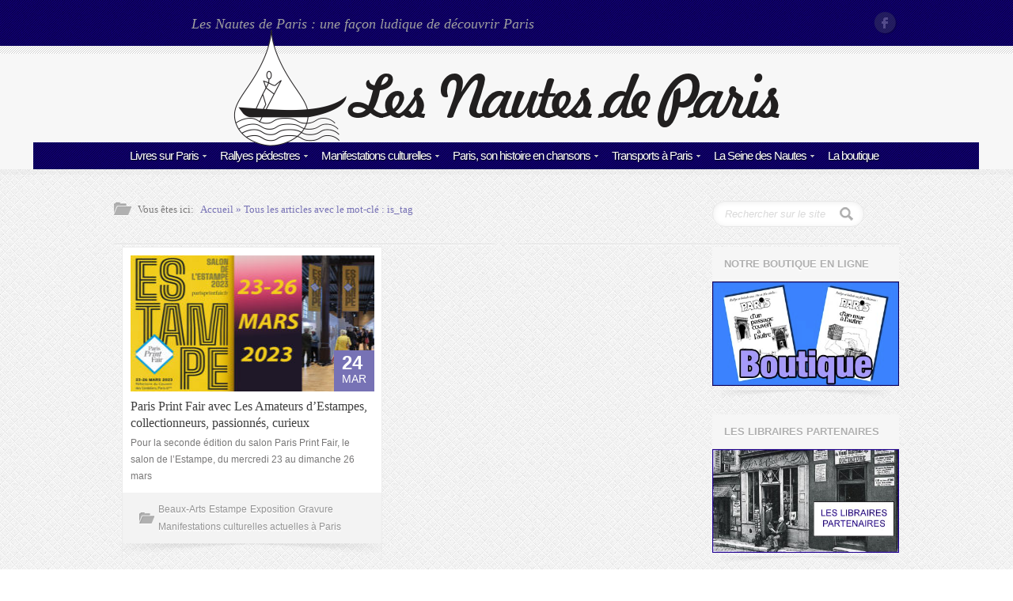

--- FILE ---
content_type: text/css
request_url: https://www.nautesdeparis.fr/wp-content/themes/crystal/style.css?ver=1.0
body_size: 12233
content:
/*
Adapted from Crystal Theme, $ frm themeforrest
Version: 0.3
License: GNU General Public License
License URI: License/license.txt
Tags: one-column,two-columns,right-sidebar, fixed-width,custom-menu
Text Domain: crystal
*/
body {
	margin: 0px !important;
	color: #797878;
	background: url(images/bg_pattern_01.png);
	background: #fbfbfb;
	font-family: 'Droid Serif', serif;
	font-size: 13px;
}
.container {
	position: relative;
	z-index: 3;
}
.droidsans {
	font-family: 'Droid Sans', sans-serif;
}
.droidserif {
	font-family: 'Droid Serif', serif;
}
h1,h2,h3,h4 {
	margin: 0px;
	padding: 0px;
	text-shadow: 1px 3px 1px rgba(0,0,0,0.03);
	color: #696969;
	margin-bottom: 5px;
	font-style: italic;
}
h1 {
	font-size: 22px !important;
}
h2 {
	font-size: 20px !important;
}
h3 {
	font-size: 18px !important;
}
h4 {
	font-size: 16px !important;
}
h1.title,h2.title,h3.title,h4.title {
	text-align: center;
	background: url(images/outer_title_border.png) repeat-x center;
}
blockquote {
	background: url(images/quote_right.png) left 5px no-repeat;
	padding: 0px;
	padding-left: 30px;
	border: none;
	font-size: 13px;
	margin: 10px;
	margin-top: 0px;
}
.outer_title_table {
	margin:0;
}
.outer_title_table .left_border,.outer_title_table .right_border {
	width: 50%;
	background: url(images/outer_title_border.png) repeat-x center;
}
.outer_title_table .text_env {
	padding: 0px 15px;
	white-space: nowrap;
}
.centered_title {
	color: #696969;
	font-size: 36px !important;
	font-family: 'Droid Sans', sans-serif;
	text-align: center;
	line-height: 1.2;
	text-transform: uppercase;
	font-style: normal;
	letter-spacing: 1px;
	padding-top: 70px !important;
	padding-bottom: 30px !important;
	text-shadow: 0px 1px 0px #FFF;
}
.centered_title span {
	color: #7772b5 !important;
}
/* Miscellaneous */
.niceFont{
	font-family: 'Satisfy', cursive;
}
.Font13{
	font-size: 13pt;
}
::selection {
	background: #7772b5;
	color: #FFF;
}
::-moz-selection {
	background: #7772b5;
	color: #FFF;
}
::-webkit-input-placeholder {
	font-style: italic;
	color: #d9d9d9;
}
:-moz-placeholder {
	font-style: italic;
	color: #d9d9d9;
}
.hidden {
	display: none;
}
.vspacer {
	height: 20px;
}
.align_right {
	text-align: right !important;
}
.margin_right {
	margin-right: 10px;
}
.j,.justify {
	text-align: justify !important;
}
.zindex {
	position: relative;
	z-index: 1;
}
.lh {
	line-height: 1.9;
}
.margin_top {
	margin-top: 30px;
}
/* Links */
a {
	text-decoration: none;
}
a:hover {
	text-decoration: underline;
}
/* Patterns */
body.pat_01 {
	background: url(images/bg_pattern_01.png);
}
body.pat_02 {
	background: url(images/bg_pattern_02.png);
}
body.pat_03 {
	background: url(images/bg_pattern_03.png);
}
body.pat_04 {
	background: url(images/bg_pattern_04.png);
}
body.pat_05 {
	background: url(images/bg_pattern_05.png);
}
body.pat_06 {
	background: url(images/bg_pattern_06.png);
}
body.pat_07 {
	background: url(images/bg_pattern_07.png);
}
body.pat_08 {
	background: url(images/bg_pattern_08.png);
}
body.pat_09 {
	background: url(images/bg_pattern_09.png);
}
body.pat_10 {
	background: url(images/bg_pattern_10.png);
}
body.pat_11 {
	background: url(images/bg_pattern_11.png);
}
body.pat_12 {
	background: url(images/bg_pattern_12.png);
}
body.pat_13 {
	background: url(images/bg_pattern_13.png);
}
body.pat_14 {
	background: url(images/bg_pattern_14.png);
}
body.pat_15 {
	background: url(images/bg_pattern_15.png);
}
body.pat_16 {
	background: url(images/bg_pattern_16.png);
}
body.pat_17 {
	background: url(images/bg_pattern_17.png);
}
body.pat_18 {
	background: url(images/bg_pattern_18.png);
}
body.pat_19 {
	background: url(images/bg_pattern_19.png);
}
body.pat_20 {
	background: url(images/bg_pattern_20.png);
}
body.pat_21 {
	background: url(images/bg_pattern_21.png);
}
body.pat_22 {
	background: url(images/bg_pattern_22.png);
}
body.pat_23 {
	background: url(images/bg_pattern_23.png);
}
body.pat_24 {
	background: url(images/bg_pattern_24.png);
}
body.pat_25 {
	background: url(images/bg_pattern_25.png);
}
body.pat_26 {
	background: url(images/bg_pattern_26.png);
}
body.pat_27 {
	background: url(images/bg_pattern_27.png);
}
body.pat_28 {
	background: url(images/bg_pattern_28.png);
}
body.pat_29 {
	background: url(images/bg_pattern_29.png);
}
body.pat_30 {
	background: url(images/bg_pattern_30.png);
}
/* Site Head */
.site_header {
	background: #FFF;
	-webkit-box-shadow: 0px 7px 1px rgba(0,0,0,0.019);
	box-shadow: 0px 7px 1px rgba(0,0,0,0.019);
	position: relative;
	z-index: 5;
}
.tight {
	margin: 0 auto;
	width: 1008px;
}
.white_block,.tight,.site_header,.site_footer {
	position: relative;
	z-index: 5;
}
.white_block.tight {
	width: 992px;
}
.site_header.tight {
	margin-top: 30px;
}
.site_header.tight .top_menu,.site_header.tight .site_logo {
	margin-left: 10px !important;
}
.site_header.tight .top_social,.site_header.tight .main_menu {
	margin-right: 10px !important;
}
.small_screen_only {
	display: none;
}
.large_screen_only {
	display: block;
}
table.large_screen_only {
	display: inline;
}
.site_header .bar_top {
	background: url(images/sh_top.png) repeat-x;
	height: 58px;
}
.site_header .site_header_separator {
	background: #FFF url(images/diagonal_pattern_01.png);
	height: 10px;
}
.site_header .bar_top ul {
	margin: 0px !important;
	height: 58px;
}
.site_header .bar_top ul li {
	line-height: 58px;
	margin: 0px;
}
.site_header .bar_top .top_menu li {
	-display: inline-block;
	float: left;
	margin-right: 22px;
	font-size: 13px;
}
.site_header .bar_top .top_menu li a {
	color: #c4c4c4;
	text-shadow: 0px 1px 1px rgba(0,0,0,0.96);
	font-style: italic;
	display: block;
}
.site_header .bar_top .top_social {
	float: right;
}
.site_header .bar_top .top_social li {
	float: left;
	margin-left: 4px;
}
.site_header .bar_top .top_social li a {
	background: url(images/social_icons.png) no-repeat left center;
	width: 32px;
	display: inline-block;
	color: #FFF;
	text-indent: -9999px;
}
.site_header .bar_top .top_social li.twitter a {
	background-position: 0px center;
}
.site_header .bar_top .top_social li.facebook a {
	background-position: -32px center;
}
.site_header .bar_top .top_social li.google_plus a {
	background-position: -66px center;
}
.site_header .bar_top .top_social li.linked_in a {
	background-position: -99px center;
}
.site_header .bar_top .top_social li.youtube a {
	background-position: -132px center;
}
.site_header .bar_top .top_social li.rss a {
	background-position: -164px center;
}
/* Site Logo and Menu */
.the_logo{
	position: relative;
	z-index: 60;
}
.site_header .site_logo_and_menu {
	background: #f7f7f7 url(images/site_logo_bg.png) no-repeat bottom center;
	height: 146px;
}
.site_header .site_logo_and_menu .site_logo {
	position: absolute;
	top: -30px;
	width:100%;
}
.site_header .site_logo_and_menu .site_logo_1{
	width: 1px;
	margin: 0 auto;
}
.site_header .site_logo_and_menu .site_logo_2{
	margin-left: -345px;
}
.site_header .site_logo_and_menu a {
	text-decoration: none;
}

.site_header .site_slogan .site_slogan_1{
	font-style: italic;
	font-family: 'Satisfy';
	color: #9f9f9f;
	font-size: 18px;
	padding-left:15px;
	padding-top:20px;
	text-align: center;
}

#mobile_menu {
	display: none !important;
}
.site_header .site_logo_and_menu .main_menu {
	margin: 0 auto;
	margin-top: 7px;
	position: relative;
	display: inline-block;
}
.site_header .site_logo_and_menu .main_menu li {
	display:inline-block;
	padding: 0px;
	margin: 0px 7px;
	position: relative;
	z-index: 30;
}
.site_header .site_logo_and_menu .main_menu li:first-child {
	margin-left: 0px;
}
.site_logo_and_menu .container_menu_t{height:146px;}
.site_header .primary_menu_t {
	background: url(images/sh_top.png) repeat-x;
	height: 34px;
	text-align: center;
	position: absolute;
	bottom: 0;	
}

.site_header .site_logo_and_menu .main_menu li a {
	color: #ffffff;
	font-size: 15px;
	font-family: Arial, sans-serif;
	display: block;
	-webkit-transition: color 0.25s;
	-moz-transition: color 0.25s;
	-o-transition: color 0.25s;
	-ms-transition: color 0.25s;
	transition: color 0.25s;
	text-shadow: 1px 1px 1px rgba(0,0,0,0.7);
	letter-spacing: -1px;
}
.site_header .site_logo_and_menu .main_menu li a:hover {
	color: #c0c0c0;
}
.site_header .site_logo_and_menu .main_menu li a.has_sub {
	background: url(images/arrow-down-menu.png) no-repeat right center;
	padding-right: 10px;
}
.site_header .site_logo_and_menu .main_menu .active_marker {
	background: #7772b5;
	height: 2px;
	position: absolute;
	bottom: -6px;
	left: 0px;
	right: 0px;
	display: none;
	z-index: 5;
}
/* Sub Menus */
.site_header .site_logo_and_menu .main_menu ul {
	margin: 0px;
	padding: 0px;
	position: absolute;
	/*border-top: 6px solid #7772b5;*/
	background: #FFF;
	top: 26px;
	left: -10px;
	z-index: 10;
	display: none;
}
.site_header .site_logo_and_menu .main_menu ul li {
	float: none;
	line-height: 1;
	margin: 0px;
	border: 1px solid #ececec;
	border-top: none;
	position: relative;
	text-align: left;
	width:250px;
}
.site_header .site_logo_and_menu .main_menu ul li a {
	line-height: 1;
	white-space: nowrap;
	color: #797878;
	font-size: 12px;
	font-weight: normal;
	text-transform: none;
	display: block;
	padding: 12px 12px;
	width: 150px;
	-webkit-transition: background 0.25s;
	-moz-transition: background 0.25s;
	-o-transition: background 0.25s;
	-ms-transition: background 0.25s;
	transition: background 0.25s;
	text-shadow:none;
}
.site_header .site_logo_and_menu .main_menu ul li a:hover,.site_header .site_logo_and_menu .main_menu ul > li:hover,.site_header .site_logo_and_menu .main_menu ul li.active {
	background: #FAFAFA;
}
/* Third Level Submenus */
.site_header .site_logo_and_menu .main_menu ul li ul {
	position: absolute;
	left: 174px;
	top: -1px;
	margin-left: 0px;
	margin-top: 0px;
	border-top: 1px solid #ececec;
}
/* Advertising */
.advertising img{
	margin: 0px 3px 0px 3px;
}
/* Site Footer */
.footer_banner{
	background: url(images/bg_footer_top.png) repeat-x #2e2929;
	height:106px;
}
.bg_footer_links{
	background: url(images/montmartre_footer.png) no-repeat bottom left;
}

.site_footer .footer_top ul.footerLinks{}
.site_footer .footer_top ul.footerLinks li {list-style: none;}

.site_footer {
	margin-top: 40px;
}
.site_footer .footer_top {
	background: url(images/sf_top.png);
}
.site_footer .footer_top .site_footer_separator {
	background: url(images/diagonal_pattern_02.png);
	height: 11px;
}
.site_footer .footer_top .container {
	padding-top: 25px;
	padding-bottom: 15px;
}
.site_footer .footer_top .footer_heading,.site_footer .footer_top .footer_heading a {
	color: #ffffff;
	font-family: 'Satisfy';
	text-shadow: 1px 1px 1px rgba(0,0,0,0.7);
	background: url(images/sf_bottom_border.png) repeat-x bottom;
}
.site_footer .footer_top .footer_heading {
	margin-bottom: 15px;
	white-space: nowrap;
}
.site_footer .footer_top .footer_heading a:hover,.site_footer .footer_top a.footer_heading:hover {
	color: #CCC;
	text-decoration: underline;
}
.site_footer .footer_top ul {
	margin: 0px;
	padding: 0px;
}
.site_footer .footer_top ul li {
	margin: 0px;
	margin-bottom: 5px;
	font-size: 12px;
	font-style: italic;
}
.site_footer .footer_top ul li a {
	color: #959698;
	-webkit-transition: color 0.25s;
	-moz-transition: color 0.25s;
	-o-transition: color 0.25s;
	-ms-transition: color 0.25s;
	transition: color 0.25s;
	display: block;
}
.site_footer .footer_top ul li a:hover {
	text-decoration: underline;
	color: #FFF;
}
.site_footer .footer_top ul.tweets li {
	color: #9f9f9f;
	margin-bottom: 30px;
	background: url(images/twitter_icon_01.png) no-repeat left top;
	padding-left: 40px;
}
.site_footer .footer_top ul.tweets li:nth-child(2n) {
	margin-bottom: 0px;
}
.site_footer .footer_top ul.tweets li a {
	display: inline;
	color: #FFF;
}
.site_footer .footer_top ul.tweets li a:hover {
	color: #9f9f9f;
	text-decoration: none;
}
.site_footer .photostream a {
	display: block;
	float: left;
	margin-right: 15px;
	margin-bottom: 15px;
	padding: 5px;
	padding-bottom: 0px;
	background: url(images/image_stroke_01.png);
}
.site_footer .photostream a:nth-child(3n) {
	margin-right: 0px;
}
.site_footer .photostream a img {
	margin: 0px;
	padding: 0px;
}
.photostream .photostream_tabs {
	margin-left: 2px;
}
.photostream .photostream_tabs a {
	text-indent: -99999px;
	padding: 5px;
	width: 0px;
	height: 0px;
	margin: 0px;
	margin-right: 5px;
	-webkit-transition: background 0.2s;
	-moz-transition: background 0.2s;
	-o-transition: background 0.2s;
	-ms-transition: background 0.2s;
	transition: background 0.2s;
}
.photostream .photostream_tabs a.active {
	background: #FFF;
	-ms-filter: "progid:DXImageTransform.Microsoft.Alpha(Opacity=80)";
	filter: alpha(opacity=80);
	opacity: 0.8;
}
.site_footer p {
	color: #959698;
	font-size: 12px;
	text-shadow: 1px 1px 1px rgba(0,0,0,0.7);
	font-style: italic;
}
.site_footer .footer_bottom {
	font-size: 12px;
	color: #9f9f9f;
	background: url(images/sf_bottom.png);
	padding: 13px 0px;
	border-top: 1px solid #1b1b1b;
	-webkit-box-shadow: inset 0px 1px 1px rgba(255,255,255,0.09);
	box-shadow: inset 0px 1px 1px rgba(255,255,255,0.09);
	line-height: 38px;
	font-style: italic;
}
.site_footer .footer_bottom a {
	color: #696969;
	-webkit-transition: color 0.25s;
	-moz-transition: color 0.25s;
	-o-transition: color 0.25s;
	-ms-transition: color 0.25s;
	transition: color 0.25s;
}
.site_footer .footer_bottom a:hover {
	color: #FFF;
	text-decoration: none;
}
/* Copyrights Section */
#copyrights_secondary {
	text-align: right;
}
.back_to_top {
	background: url(images/top_arrow.png);
	display: block;
	width: 38px;
	height: 38px;
	float: right;
	text-indent: -99999px;
}
/* Main Content */
.content {
	margin-top: 40px;
	margin-bottom: 30px;
}
.cblock {
	background: #FFF;
	border: 1px solid #ececec;
	margin-left: 10px;
	margin-right: 10px;
	padding: 5px 5px;
}
.cblock.empty {
	margin: 0px;
	padding: 0px;
}
.cblock.padding {
	padding-top: 10px;
	padding-bottom: 10px;
}
.cblock p {
	font-family: 'Droid Sans', sans-serif;
	font-family: Helvetica, Arial, sans-serif;
}
.cblock .padding {
	padding: 10px 0px;
}
.cblock .eight.columns {
	width: 444px;
}
.cblock .four.columns {
	width: 212px;
}
.cblock .twelve.columns {
	width: 676px;
}
.cblock .sixteen.columns {
	width: 908px;
}
.cblock .one-third.column {
	width: 289px;
}
.cblock .two-thirds.column {
	width: 601px;
}
.cblock h1,.cblock h2,.cblock h3,.cblock h4 {
	color: #696969 !important;
	text-shadow: 3px 3px 0px rgba(0,0,0,0.05);
	margin-bottom: 10px;
}
.cblock ol {
	font-family: 'Droid Sans', sans-serif;
	margin-left: 20px;
}
.cblock ul {
	font-family: 'Droid Sans', sans-serif;
}
.cblock ul ul {
	margin-left: 0px;
	margin-bottom: 0px;
}
.cblock ul ul li {
	color: #7772b5;
	font-size: 12px;
	padding-left: 0px;
	background: none;
	border-top: none;
	padding: 5px 0px;
}
.cblock ul > li {
	background: url(images/arrow_right.png) no-repeat left 13px;
	padding-left: 18px;
}
.cblock ul > li.expanded {
	background-image: url(images/arrow_down.png);
}
.cblock ul li,.cblock ol li {
	border-top: 1px solid #ededed;
	padding-bottom: 10px;
	padding-top: 10px;
	margin: 0px;
}
.cblock ul li:first-child,.cblock ol li:first-child {
	border-top: none;
}
.cblock ul.bullet li {
	background-image: url(images/bullet.png);
	background-position: left 16px;
}
.cblock ul.bullet ul li {
	background: none;
}
/* White Block */
.white_block {
	background: #FFF;
	-webkit-box-shadow: 0px 0px 4px rgba(222,222,222,1);
	box-shadow: 0px 0px 4px rgba(222,222,222,1);
	padding-top: 10px;
	width: 100%;
}
.white_block .stripes {
	position: relative;
	background: url(images/stripes.png) repeat-x top;
	height: 11px;
	bottom: -11px;
}
ul.checklist {
	margin: 0px;
	padding: 0px;
	margin-bottom: 20px;
}
ul.checklist li {
	margin: 0px;
	padding: 0px;
	padding: 2px 0px;
	background: url(images/checked.png) no-repeat left center;
	padding-left: 20px;
}
/* Breadcrumb */
.breadcrumb {
	margin-bottom: 15px;
	color: #7772b5;
}
.breadcrumb a {
	color: #7772b5;
}
.breadcrumb a:hover {
	text-decoration: underline;
}
.breadcrumb div {
	float: left;
	padding-right: 8px;
	background: url(images/breadcrumb_dir.png) left center no-repeat;
	padding-left: 30px;
	color: #797878;
}
/* Buttons */
.btn {
	border: 1px solid #dbdbdb;
	display: inline-block;
	border-radius: 3px;
	background: url(images/btn_big_01.png) repeat-x;
	line-height: 45px;
	padding: 0px 25px;
	font-family: Helvetica, Arial, sans-serif;
	margin-right: 15px;
	margin-bottom: 15px;
	color: #767676 !important;
	text-shadow: 0px 2px 0px rgba(255,255,255,0,9);
	font-size: 13px;
	font-weight: bold;
	-webkit-box-shadow: inset 0px 1px 0px rgba(255,255,255,0.5);
	box-shadow: inset 0px 1px 0px rgba(255,255,255,0.5);
}
.btn.nomargin {
	margin-right: 0px;
}
.btn:hover {
	background: #f3f3f3 !important;
	text-decoration: none;
}
button.btn:hover,input.btn:hover {
	border: 1px solid #dbdbdb;
	-webkit-box-shadow: 0px 0px 3px rgba(100,100,100,0.1);
	box-shadow: 0px 0px 3px rgba(100,100,100,0.1);
}
button.btn:active,input.btn:active {
	-webkit-box-shadow: inset 0px 3px 2px rgba(0,0,0,0.1) !important;
	box-shadow: inset 0px 3px 2px rgba(0,0,0,0.1) !important;
}
.btn span {
	display: block;
	background: url(images/arrow_shadowed_gray.png) no-repeat right 16px;
	padding-right: 25px;
}
/* Buttons */
#btn {
	border: 1px solid #dbdbdb;
	display: inline-block;
	border-radius: 3px;
	background: url(images/btn_big_01.png) repeat-x;
	line-height: 45px;
	padding: 0px 25px;
	font-family: Helvetica, Arial, sans-serif;
	margin-right: 15px;
	margin-bottom: 15px;
	color: #767676 !important;
	text-shadow: 0px 2px 0px rgba(255,255,255,0,9);
	font-size: 13px;
	font-weight: bold;
	-webkit-box-shadow: inset 0px 1px 0px rgba(255,255,255,0.5);
	box-shadow: inset 0px 1px 0px rgba(255,255,255,0.5);
}
#btn.nomargin {
	margin-right: 0px;
}
#btn:hover {
	background: #f3f3f3 !important;
	text-decoration: none;
}
#btn span {
	display: block;
	background: url(images/arrow_shadowed_gray.png) no-repeat right 16px;
	padding-right: 25px;
}
/* Prev Next Buttons */
.prev_btn,.next_btn {
	background: #ececec url(images/select_bg.png) repeat-x top;
	height: 45px;
	border-radius: 3px;
	border: 1px solid #dfdfdf;
	font-family: Helvetica, Arial, sans-serif;
	font-size: 13px;
	font-weight: bold;
	-webkit-box-shadow: 0px 1px 1px rgba(255,255,255,0.5), inset 0px 1px 0px rgba(255,255,255,1);
	box-shadow: 0px 1px 1px rgba(255,255,255,0.5), inset 0px 1px 0px rgba(255,255,255,1);
	display: inline-block;
	width: 45px;
	-webkit-transition: all 0.25s;
	-moz-transition: all 0.25s;
	-o-transition: all 0.25s;
	-ms-transition: all 0.25s;
	transition: all 0.25s;
}
.prev_btn span,.next_btn span {
	display: block;
	background: url(images/arrows_leftright.png) no-repeat center bottom;
	height: 45px;
}
.next_btn span {
	background-position: center top;
}
.prev_btn:hover,.next_btn:hover {
	-webkit-box-shadow: 0px 0px 6px rgba(0,0,0,.1);
	box-shadow: 0px 0px 6px rgba(0,0,0,.1);
}
/* Button Colors */
.btn.red {
	background-image: url(images/btn_big_02.png);
	color: #FFF !important;
	text-shadow: 0px 2px 0px rgba(0,0,0,0.25);
	border: 1px solid #ab6a67;
}
.btn.red:hover {
	background-color: #e0827f !important;
}
.btn.red span {
	background-image: url(images/arrow_shadowed_white.png);
}
button.btn.red:hover,input.btn.red:hover {
	border: 1px solid #ab6a67;
}
.btn.green {
	background-image: url(images/btn_big_03.png);
	color: #FFF !important;
	text-shadow: 0px 2px 0px rgba(0,0,0,0.25);
	border: 1px solid #328168;
}
.btn.green:hover {
	background-color: #38be93 !important;
}
.btn.green span {
	background-image: url(images/arrow_shadowed_white.png);
}
button.btn.green:hover,input.btn.green:hover {
	border: 1px solid #328168;
}
.btn.blue {
	background-image: url(images/btn_big_04.png);
	color: #FFF !important;
	text-shadow: 0px 2px 0px rgba(0,0,0,0.25);
	border: 1px solid #0d6687;
}
.btn.blue:hover {
	background-color: #33afdd !important;
}
.btn.blue span {
	background-image: url(images/arrow_shadowed_white.png);
}
button.btn.blue:hover,input.btn.blue:hover {
	border: 1px solid #0d6687;
}
.btn.orange {
	background-image: url(images/btn_big_05.png);
	color: #FFF !important;
	text-shadow: 0px 2px 0px rgba(0,0,0,0.25);
	border: 1px solid #bb8546;
}
button.btn.orange:hover,input.btn.orange:hover {
	border: 1px solid #bb8546;
}
.btn.orange:hover {
	background-color: #ffb65f !important;
}
.btn.orange span {
	background-image: url(images/arrow_shadowed_white.png);
}
/* Alert Messages */
.alert {
	padding: 15px 25px;
	border-radius: 3px;
	background: #f3f3f3;
	border: 1px solid #CCC;
	margin: 10px 0px;
	text-shadow: 0px 2px 0px rgba(255,255,255,0.5);
	font-style: italic;
	-webkit-box-shadow: inset 0px 1px 0px rgba(255,255,255,0.5);
	box-shadow: inset 0px 1px 0px rgba(255,255,255,0.5);
}
.alert a.hide {
	display: block;
	float: right;
	width: 18px;
	height: 20px;
	margin-left: 15px;
}
.alert.error {
	background: #ffdbdb;
	border-color: #edc0c0;
	color: #b04f4f !important;
}
.alert.error strong {
	color: #b04f4f;
}
.alert.error a.hide {
	background: url(images/alert_error.png) no-repeat center center;
}
.alert.success {
	background: #e2ffdb;
	border-color: #c7edc4;
	color: #458436 !important;
}
.alert.success strong {
	color: #458436;
}
.alert.success a.hide {
	background: url(images/alert_success.png) no-repeat center center;
}
.alert.info {
	background: #cde9e9;
	border-color: #a9c7dc;
	color: #487474 !important;
}
.alert.info strong {
	color: #487474;
}
.alert.info a.hide {
	background: url(images/alert_info.png) no-repeat center center;
}
/* Search Input */
input.search {
	width: 135px;
	padding: 8px 15px;
	border: 1px solid #e8e8e8;
	border-radius: 16px;
	-webkit-box-shadow: inset 0px 1px 7px rgba(0,0,0,0.07);
	box-shadow: inset 0px 1px 7px rgba(0,0,0,0.07);
	background: #FFF url(images/search.png) no-repeat 160px center;
	padding-right: 40px;
}
input.search.medium {
	width: 220px;
	background-position: 245px center;
}
input.search.large {
	width: 370px;
	background-position: 305px center;
}
input.search:focus {
	border-color: #e0e0e0;
}
/* Map Container */
.contact_map {
	overflow: hidden;
	padding-top: 10px;
	padding-bottom: 20px;
}
.contact_map > div {
	height: 400px;
}
/* Contact Form */
.contact_input {
	padding: 20px !important;
	margin: 0px;
	width: 400px !important;
	border: 1px solid #e1e1e1 !important;
	border-radius: 0px !important;
	-webkit-box-shadow: inset 0px 5px 2px rgba(0,0,0,0.04);
	box-shadow: inset 0px 5px 2px rgba(0,0,0,0.04);
}
textarea.contact_input {
	height: 90px;
	margin-bottom: 15px;
}
.contact_input.error {
	border-color: #7772b5 !important;
}
.ajax_contact_form_success,.columns.ajax_contact_form_success {
	display: none;
}
.ajax_contact_form_faild,.columns.ajax_contact_form_faild {
	display: none;
}
/* Blogs Page */
.search_bar input {
	float: right;
}
/* Post Entry */
.post_entry {
	width: 329px;
	float: left;
}
.page_post_entry{padding-bottom:35px;width: 235px;margin-left: 30px;}
.page_post_entry_center{width:800px;margin:0 auto;}
.mini_post_entry {
	width: 120px;
	margin-right:10px;
}
.c_posts_selection{text-align: center;}
.posts_selection{
	display: inline-block;
}
.blog_type_1 .post_entry:nth-child(2n) {
	margin-right: 0px;
}
.blog_type_1 .post_entry {
	/*background: url(images/blog_type_1_shadow.png) center bottom no-repeat;*/
	font-family: 'Droid Sans', sans-serif;
	margin-right: 10px;
	margin-left: 10px;
	margin-bottom: 20px;
}
.post_entry .post_block {
	border: 1px solid #ececec;
	border-bottom:none;
	background:url(images/blog_type_1_shadow.png) center bottom no-repeat;
	padding-bottom: 22px;
}
.post_entry .post_block .post_inner {
	padding: 10px;
	padding-bottom: 0px;
}
.post_entry .post_image {
	display: block;
	position: relative;
	overflow: hidden;
	width: 308px;
	margin-bottom: 2px;
}
.mini_post_entry .post_image{
	width: 100px;
}
.post_entry .post_image .zoomOverlay {
	bottom: 6px;
}
.post_entry .post_image img {
	width: 324px;
}
.page_post_entry .post_image img {
	max-width: 150px;
}
.page_post_entry .post_image{
	width: 150px;
	margin: 0 auto;
	margin-bottom: 2px;
}
.post_entry .post_image .post_date,.blogpost_image .post_date {
	background: #7772b5;
	padding: 5px 10px;
	color: #FFF;
	font-size: 14px;
	text-transform: uppercase;
	position: absolute;
	right: 0px;
	bottom: 6px;
}
.post_entry .post_image .post_date .date,.blogpost_image .post_date .date {
	display: block;
	font-size: 24px;
	font-weight: 700;
}
.post_entry .post_block .post_title {
	color: #3f3f3f;
	font-size: 16px;
	display: block;
	font-family: 'Droid Serif', serif;
	margin-bottom: 5px;
}
.post_entry .post_block .post_title:hover {
	color: #7772b5 !important;
	text-decoration: none;
}
.post_entry .post_content {
	color: #797878;
	font-size: 12px;
	font-family: Helvetica, Arial, sans-serif;
}
.post_entry .post_content p {
	margin-bottom: 10px;
}
.post_entry .post_details {
	background: #f3f3f3;
	padding: 10px 20px;
}
.post_entry .post_details a {
	color: #969696;
	text-shadow: 0px 2px 0px #FFF;
	display: inline-block;
	font-size: 12px;
}
.post_entry .post_details a:hover {
	color: #696969;
	text-decoration: none;
}
.post_entry .post_details a.post_author {
	background: url(images/user.png) no-repeat 3px 2px;
	padding-left: 25px;
	float: left;
}
.post_entry .post_details .post_categories {
	float: left;
	width:100%;
	background: url(images/category.png) no-repeat 1px;
	padding-left: 25px;
}
/* Pagination */
.pagination {
	margin-top: 10px;
	font-family: 'Droid Sans', sans-serif;
	font-size: 13px;
}
.pagination .page-numbers{}
.pagination .prev.page-numbers{}
.pagination .next.page-numbers{}
.pagination a {
	background: #f1f1f1 url(images/pagination_item.png) repeat-x top;
	height: 25px;
	line-height: 25px;
	text-align: center;
	padding: 0px 5px;
	border: 1px solid #d9d9d9;
	border-radius: 3px;
	color: #6b6b6b !important;
	display: inline-block;
	min-width: 15px;
	-webkit-box-shadow: 0px 1px 2px rgba(0,0,0,0.1), inset 0px 1px 1px rgba(255,255,255,0.9);
	box-shadow: 0px 1px 2px rgba(0,0,0,0.1), inset 0px 1px 1px rgba(255,255,255,0.9);
	margin-right: 7px;
	-webkit-transition: all 0.2s;
	-moz-transition: all 0.2s;
	-o-transition: all 0.2s;
	-ms-transition: all 0.2s;
	transition: all 0.2s;
}
.pagination a img {
	position: relative;
	top: 2px;
}
.pagination a:hover {
	text-decoration: none;
	color: #333 !important;
	-webkit-box-shadow: 0px 1px 2px rgba(0,0,0,0.2), inset 0px 1px 1px rgba(255,255,255,0.9);
	box-shadow: 0px 1px 2px rgba(0,0,0,0.2), inset 0px 1px 1px rgba(255,255,255,0.9);
}
.pagination a.active, span.current {
	background: #7772b5;
	border-color: #655dc7;
	-webkit-box-shadow: inset 0px 1px 0px rgba(255,255,255,0.25);
	box-shadow: inset 0px 1px 0px rgba(255,255,255,0.25);
	color: #FFF !important;
}
/* Modules */
.module {
	margin-bottom: 20px;
	background: url(images/module_shadow.png) no-repeat center bottom;
	padding-bottom: 10px;
	font-family: 'Droid Sans', sans-serif;
}
.module .module_inner {
	background: #FFF;
	border: 1px solid #e7e7e7;
}
.module .module_title {
	font-family: 'Droid Sans', sans-serif;
	font-size: 13px !important;
	font-weight: bold;
	font-style: normal;
	color: #b0b0b0 !important;
	text-transform: uppercase;
	line-height: 1;
	margin-bottom: 0px;
	text-shadow: 0px 2px 0px #FFF;
	background: #f6f6f6;
	border-bottom: 1px solid #e7e7e7;
	padding: 15px;
}
.module ul {
	margin: 0px;
}
.module ul li {
	padding: 0px;
	margin: 0px;
	border-top: 1px solid #e7e7e7;
}
.module ul li:first-child {
	border-top: 0px;
}
.module ul li a {
	display: block;
	padding: 10px 15px;
	color: #797878 !important;
	-webkit-transition: all 0.2s;
	-moz-transition: all 0.2s;
	-o-transition: all 0.2s;
	-ms-transition: all 0.2s;
	transition: all 0.2s;
}
.module ul li a:hover {
	color: #333 !important;
	text-decoration: none;
	background: #FAFAFA;
}
.module .module_content {
	padding: 10px 15px;
}
.testimonials li {
	font-family: 'Droid Serif', serif;
	font-style: italic;
	font-size: 13px;
	color: #797878;
	border-top: none !important;
}
.testimonials li a {
	display: inline !important;
	padding: 0px !important;
}
.testimonials li a:hover {
	text-decoration: underline !important;
}
div.testimonials {
	margin-top: 15px;
}
div.testimonials .author {
	float: right;
	font-family: 'Droid Serif', serif;
	font-style: italic;
	font-size: 14px;
}
div.testimonials a {
	float: left;
	background: url(images/next_prev.png) no-repeat left top;
	display: block;
	width: 17px;
	height: 20px;
	margin-right: 5px;
}
div.testimonials a.next {
	background-position: right top;
}
.tags li {
	display: inline-block !important;
	margin-right: 8px !important;
	margin-bottom: 4px !important;
}
.tags li a {
	display: inline !important;
	padding: 0px !important;
}
.a_btn,.tags li a.a_btn {
	background: #f8f8f8;
	background: -webkit-gradient(linear,left top,left bottom,color-stop(#f8f8f8,0),color-stop(#f0f0f0,1));
	background: -webkit-linear-gradient(top, #f8f8f8 0%, #f0f0f0 100%);
	background: -moz-linear-gradient(top, #f8f8f8 0%, #f0f0f0 100%);
	background: -o-linear-gradient(top, #f8f8f8 0%, #f0f0f0 100%);
	background: -ms-linear-gradient(top, #f8f8f8 0%, #f0f0f0 100%);
	background: linear-gradient(top, #f8f8f8 0%, #f0f0f0 100%);
	filter: progid:DXImageTransform.Microsoft.gradient( startColorstr='#f8f8f8', endColorstr='#f0f0f0',GradientType=0 );
	padding-left: 10px !important;
	padding-right: 0;
	display: inline-block;
	position: relative;
	border-top: 1px solid #E3E3E3;
	border-left: 1px solid #D2D2D2;
	border-bottom: 1px solid #AFAFAF;
	border-radius: 4px;
	float: left;
	clear: both;
	-webkit-box-shadow: 0px 1px 1px rgba(255,255,255,0.8) inset, 1px 1px 3px rgba(0,0,0,0.2);
	box-shadow: 0px 1px 1px rgba(255,255,255,0.8) inset, 1px 1px 3px rgba(0,0,0,0.2);
}
.a_btn_text,.tags li a.a_btn_text {
	display: block;
	font-size: 11px;
	white-space: nowrap;
	color: #797878;
	text-shadow: 0 1px 1px #FFF;
	padding-right: 15px;
	background: url('images/text-tail.png') no-repeat right;
	-webkit-transition: all 0.2s linear;
	-moz-transition: all 0.2s linear;
	-o-transition: all 0.2s linear;
	-ms-transition: all 0.2s linear;
	transition: all 0.2s linear;
}
.a_btn_slide_text {
	position: absolute;
	height: 100%;
	top: 0px;
	right: 0;
	width: 0px;
	background: url('images/extend-tail.png') no-repeat;
	text-shadow: 0px 1px 1px #bf450a;
	color: #fff;
	font-size: 12px;
	font-family: arial;
	white-space: nowrap;
	text-transform: uppercase;
	overflow: hidden;
	text-align: center;
}
.a_btn_icon_right {
	position: absolute;
	right: -4px;
	top: 0px;
	height: 100%;
	width: 4px;
	background: url('images/text-end-tail.png') no-repeat;
}
.a_btn:hover,.tags li a.a_btn:hover {
	padding-right: 24px !important;
}
.a_btn:hover .a_btn_slide_text,.tags li a.a_btn:hover .a_btn_slide_text {
	width: 24px;
	padding-right: 0 !important;
}
.a_btn:hover .a_btn_icon_right span,.tags li a.a_btn:hover .a_btn_icon_right span {
	-ms-filter: "progid:DXImageTransform.Microsoft.Alpha(Opacity=100)";
	filter: alpha(opacity=100);
	opacity: 1;
}
.a_btn:active {
	position: relative;
	top: 1px;
	background: #5d81ab;
	-webkit-box-shadow: 1px 1px 2px rgba(0,0,0,0.4) inset;
	box-shadow: 1px 1px 2px rgba(0,0,0,0.4) inset;
	border-color: #80a9da;
}
/* Tabbed */
.module .tabbed {
	background: #f6f6f6;
	border-bottom: 1px solid #e7e7e7;
	height: 40px;
}
.module .tabbed a {
	padding: 10px 15px;
	display: inline-block;
	color: #b0b0b0 !important;
	font-weight: bold;
	text-transform: uppercase;
	margin: 0px !important;
	border-right: 1px solid #ededed;
	float: left;
	text-align: center;
}
.module .tabbed.duo a:first-child {
	width: 79px;
}
.module .tabbed.duo a {
	width: 78px;
}
.module .tabbed.treo a {
	width: 42px;
}
.module .tabbed a:hover {
	text-decoration: none;
	color: #696969 !important;
}
.module .tabbed a:last-child {
	border-right: 0px;
}
.module .tabbed a.active {
	background: #FFF url(images/tabbed_active.png) repeat-x top;
	position: relative;
	top: 0px;
	padding-bottom: 10px;
}
.module .tab_padding {
	padding: 10px 0px;
}
.module .tab_content {
	padding: 0px 15px;
}
.featured_post {
	border-bottom: 1px solid #ededed;
	padding-bottom: 8px;
	margin-bottom: 8px;
}
.tab_content .featured_post:last-child,.featured_post.last {
	border-bottom: 0px !important;
	margin-bottom: 0px;
	padding-bottom: 0px;
}
.featured_post img {
	float: left;
	margin-top: 5px;
}
.featured_post div {
	float: right;
	width: 130px;
}
.featured_post div a {
	font-family: 'Droid Serif', serif;
	line-height: 1.1 !important;
	font-size: 12px;
}
.featured_post div span {
	display: block;
	font-size: 11px;
	color: #b7b7b7;
}
/* Image Zoom */
.zoom {
	display: block;
	position: relative;
	overflow: hidden;
	background: #fff url(images/loader.gif) no-repeat center;
}
.zoom img {
	display: none;
}
.zoomOverlay,.zoomIcon {
	position: absolute;
	top: 0;
	left: 0;
	bottom: 5px;
	right: 0;
	display: none;
}
.zoomIcon {
	background-image: url(images/zoom.png);
	background-repeat: no-repeat;
	background-position: center;
	display: block;
}
/* Blog Post */
.blogpost_image {
	padding: 10px;
	padding-bottom: 0px;
	margin-bottom: 0px;
	position: relative;
}
.blogpost_image img {
	width: 100%;
	/*height: 380px;*/
	-webkit-transition: width 0.5s;
	-moz-transition: width 0.5s;
	-o-transition: width 0.5s;
	-ms-transition: width 0.5s;
	transition: width 0.5s;
}
.blogpost_image .post_date {
	right: 10px;
	bottom: 6px;
	font-family: 'Droid Sans', sans-serif;
}
.blog_post h1.post_title {
	padding: 5px 20px;
	font-size: 20px !important;
	font-style: normal;
	line-height: 1.5 !important;
}
.blog_post h1.post_title a {
	color: #3f3f3f;
	display: block;
}
.blog_post .post_title:hover a {
	color: #7772b5 !important;
	text-decoration: none;
}
.blog_post .post_meta {
	max-width:600px;
	/*border: 1px solid #f0f0f0;
	border-left: none;
	border-right: none;*/
	/*margin-bottom: 20px;*/
	/*padding: 10px 20px;*/
}
.blog_post .post_meta,.blog_post .post_meta a {
	color: #515151 !important;
	font-size: 12px !important;
	padding-left:5px;
}
.blog_post .post_meta .post_author {
	/*float: left;*/
	margin-right: 15px;
	padding-left: 25px;
	background: url(images/user.png) no-repeat 3px 0px;
}
.blog_post .post_meta .post_categories {
	/*float: left;*/
	background: url(images/category.png) no-repeat 1px;
	padding-left: 25px;
	margin-right: 15px;
}
.blog_post .post_meta .post_tags {
	/*float: left;*/
	background: url(images/tags.png) no-repeat 1px;
	padding-left: 25px;
}
.blog_post .post_content {
	padding: 0px 20px;
}
/* Comments */

.blog_post_comments {
	border: 1px solid #ececec;
	background: #FFF;
}
.blog_post_comments ul {
	margin: 0px;
	padding: 0px;
}
.blog_post_comments ul * {
	margin-bottom: 0px !important;
}
.blog_post_comments > ul > li {
	border-bottom: 1px solid #ececec;
	padding: 0px;
	margin: 0px;
}
.blog_post_comments li .parent {
	padding: 20px;
	margin: 0px;
}
.blog_post_comments li li li .parent {
	padding-top: 0px;
}
.blog_post_comments li .parent .avatar {
	float: left;
	margin-right: 18px;
	width: 76px;
	-webkit-transition: all 0.5s;
	-moz-transition: all 0.5s;
	-o-transition: all 0.5s;
	-ms-transition: all 0.5s;
	transition: all 0.5s;
	margin-bottom: 10px !important;
	display: block;
}
.blog_post_comments li .parent .comment-details {
	float: left;
}
.blog_post_comments li .parent .comment-details h6,.blog_post_comments li .parent .comment-details h6 a {
	color: #7772b5;
	font-size: 16px;
	font-style: normal;
	display: inline-block;
	margin-right: 5px;
}
.blog_post_comments li .parent .comment-details span,.blog_post_comments li .parent .comment-details a.comment-reply-link {
	color: #9d9d9d;
	font-size: 11px;
	font-style: italic;
}
.blog_post_comments li .parent .comment-details p {
	color: #7d7d7b !important;
	margin: 0px;
	font-size: 12px;
	margin-top: 10px;
}
.blog_post_comments ul li.odd {
	background: #f8f8f8;
}
.blog_post_comments .depth-2,.blog_post_comments .depth-3,.blog_post_comments .depth-4,.blog_post_comments .depth-5,.blog_post_comments .depth-6,.blog_post_comments .depth-7,.blog_post_comments .depth-8,.blog_post_comments .depth-9,.blog_post_comments .depth-10 {
	padding-left: 100px;
}
/* Add Comment Form */
.add_comment_form form {
	padding: 20px;
	margin-bottom: 0px;
}
.add_comment_form input,.add_comment_form textarea {
	padding: 15px 20px !important;
	margin: 0px;
	width: 600px !important;
	border: 1px solid #e1e1e1 !important;
	border-radius: 0px !important;
	-webkit-box-shadow: inset 0px 5px 2px rgba(0,0,0,0.04);
	box-shadow: inset 0px 5px 2px rgba(0,0,0,0.04);
	margin-bottom: 10px;
}
.add_comment_form textarea {
	height: 125px;
}
.add_comment_form .fields_left {
	float: left;
}
.add_comment_form .fields_right {
	float: right;
}
.add_comment_form button {
	margin-bottom: 0px;
}
/* Description on PrettyPhoto */
.pp_description {
	font-family: 'Droid Sans', sans-serif;
	font-size: 12px !important;
}
/* Portfolio */
.portfolio_type_1 .portfolio_item {
	width: 220px;
}
.portfolio_type_1 .portfolio_item .item_image.zoom .zoomOverlay {
	bottom: 0px !important;
}
.portfolio_type_1 .portfolio_item .item_image {
	height: 153px;
	margin-bottom: 5px;
}
.portfolio_item {
	margin-bottom: 20px;
	background: url(images/portfolio_type_1_shadow.png) bottom center no-repeat;
	padding-bottom: 16px;
	float: left;
	width: 220px;
}
.portfolio_item .item_block {
	background: #FFF;
	border: 1px solid #ececec;
}
.portfolio_item .item_block .padding {
	padding: 8px;
}
.portfolio_item h2.item_title {
	font-style: normal;
	color: #3f3f3f;
	font-size: 16px;
	margin-bottom: 0px;
	line-height: 1.3;
}
.portfolio_item h2.item_title a {
	color: #3f3f3f;
	font-family: 'Droid Sans', sans-serif;
	font-size: 15px;
}
.portfolio_item h2.item_title a:hover {
	color: #7772b5;
	text-decoration: none;
}
.portfolio_item .item_description {
	margin-bottom: 0px;
	color: #797878;
	font-size: 12px;
}
.portfolio_item .item_meta {
	padding: 15px;
	background: #f1f1f1 url(images/portfolio_item_meta.png) repeat-x top;
	border-top: 1px solid #e7e7e7;
}
.portfolio_item .item_meta a {
	display: block;
	float: left;
	color: #b0b0b0;
	font-weight: bold;
	font-family: 'Droid Sans', sans-serif;
	height: 15px;
	line-height: 15px;
}
.portfolio_item .item_meta a:hover {
	color: #515151;
	text-decoration: none;
}
.portfolio_item .item_meta a.views {
	background: url(images/views.png) no-repeat left center;
	padding-left: 24px;
}
.portfolio_item .item_meta a.likes {
	float: right;
	background: url(images/like.png) no-repeat left bottom;
	padding-left: 22px;
	line-height: 13px;
	position: relative;
}
.portfolio_item .item_meta a.liked,.portfolio_item .item_meta a.likes:hover {
	background-position: left top !important;
}
.portfolio_item .item_meta a.likes .already_liked {
	position: absolute;
	top: 24px;
	left: -10px;
	background: #1d1d1d;
	font-size: 13px;
	color: #FFF;
	white-space: nowrap;
	padding: 14px 10px;
	display: none;
	z-index: 40;
}
.portfolio_item .item_meta a.likes .already_liked i {
	display: block;
	position: absolute;
	background: url(images/already_liked_arrow.png) no-repeat center bottom;
	width: 9px;
	height: 7px;
	top: 0px;
	left: 12px;
	margin-top: -7px;
}
/* Select Box */
.selectbox_env {
	background: #ececec url(images/select_bg.png) repeat-x top;
	height: 45px;
	border-radius: 3px;
	border: 1px solid #dfdfdf;
	display: block;
	font-family: Helvetica, Arial, sans-serif;
	font-size: 13px;
	font-weight: bold;
	-webkit-box-shadow: 0px 1px 1px rgba(255,255,255,0.5), inset 0px 1px 0px rgba(255,255,255,1);
	box-shadow: 0px 1px 1px rgba(255,255,255,0.5), inset 0px 1px 0px rgba(255,255,255,1);
	z-index: 25;
}
.portfolio_filter {
	z-index: 50 !important;
}
.selectbox_env .select_toggle {
	float: right;
	background: url(images/select_dropbox.png) no-repeat left bottom;
	width: 17px;
	height: 45px;
	line-height: 45px;
	padding-right: 15px;
}
.selectbox_env .select_is_opened {
	background-position: left top;
}
.selectbox_env .select_open {
	display: block;
	line-height: 45px;
	padding: 0px 15px;
	color: #767676;
	text-shadow: 0px 2px 0px #FFF;
}
.selectbox_env .select_open:hover {
	text-decoration: none;
}
.selectbox_env .select_options {
	z-index: 1000;
	background: #ececec;
	border: 1px solid #dfdfdf;
	border-top: 1px solid #e5e5e5;
	margin: 0px;
	padding: 0px;
	margin-top: 0px;
	width: 218px;
	margin-left: -1px;
	-webkit-box-shadow: 0px 1px 1px rgba(255,255,255,0.5);
	box-shadow: 0px 1px 1px rgba(255,255,255,0.5);
	border-radius: 0px 0px 3px 3px;
}
.selectbox_env .select_options li {
	margin: 0px;
	padding: 0px;
	display: block;
}
.selectbox_env .select_options li:first-child a {
	border-top-color: #F0F0F0;
}
.selectbox_env .select_options li a {
	padding: 0px 15px;
	color: #999;
	border-bottom: 1px solid #e5e5e5;
	border-top: 1px solid #F5F5F5;
	display: block;
	line-height: 35px;
	-webkit-transition: all 200ms;
	-moz-transition: all 200ms;
	-o-transition: all 200ms;
	-ms-transition: all 200ms;
	transition: all 200ms;
}
.selectbox_env .select_options li a:hover {
	text-decoration: none;
	background: #EFEFEF;
	color: #717171;
}
/* Load More Items */
.portfolio_more_results {
	text-align: center;
}
.portfolio_more_results a {
	display: inline-block;
	width: 500px;
}
.portfolio_loading {
	text-align: center;
}
.portfolio_loading #infscr-loading {
	background: rgba(255,255,255,0.5);
	border: 1px solid #ECECEC;
	border-radius: 4px;
}
.portfolio_loading #infscr-loading img {
	display: inline-block;
	top: 5px;
	position: relative;
}
.portfolio_loading #infscr-loading div {
	display: inline-block;
	padding: 5px;
	padding-bottom: 7px;
}
/* Partners Bottom */
.partners_carousel {
	margin: 0px;
	padding: 0px;
	height: 45px;
}
.partners_carousel li {
	display: block;
	float: left;
	padding: 0px 10px;
	margin: 0px !important;
	width: 168px;
	text-align: center;
}
/* Project Showcase */
.portfolio_slider {
	position: relative;
	margin: 0px;
	padding: 0px;
	overflow: hidden;
	-webkit-box-shadow: 0px 0px 1px rgba(0,0,0,.3);
	box-shadow: 0px 0px 1px rgba(0,0,0,.3);
	background: #FFF;
}
.portfolio_slider li {
	margin: 0px;
	padding: 10px;
	position: absolute;
	width: 100%;
	left: 0;
	top: 0;
	display: none;
}
.portfolio_slider li a.like_item {
	display: block;
	position: absolute;
	width: 40px;
	height: 40px;
	right: 30px;
	bottom: 10px;
	background: rgba(47,47,47,0.93) url(images/like_portfolio.png) no-repeat center bottom;
	text-indent: -9999px;
	-ms-filter: "progid:DXImageTransform.Microsoft.Alpha(Opacity=30)";
	filter: alpha(opacity=30);
	opacity: 0.3;
	-webkit-transition: opacity 300ms;
	-moz-transition: opacity 300ms;
	-o-transition: opacity 300ms;
	-ms-transition: opacity 300ms;
	transition: opacity 300ms;
}
.portfolio_slider li a.like_item.liked {
	background-position: center top;
}
.portfolio_slider li:first-child {
	position: relative;
	display: block;
	float: left;
}
.portfolio_slider li img {
	max-width: 620px;
	display: block;
	height: auto;
	float: left;
	width: 100%;
	border: 0;
}
.portfolio_slider .rslides_nav {
	position: absolute;
	background: rgba(47,47,47,0.93) url(images/portfolio_slider_controls.png) no-repeat left center;
	display: block;
	width: 40px;
	height: 40px;
	text-indent: -99999px;
	left: 10px;
	bottom: 10px;
	-ms-filter: "progid:DXImageTransform.Microsoft.Alpha(Opacity=30)";
	filter: alpha(opacity=30);
	opacity: 0.3;
	-webkit-transition: opacity 300ms;
	-moz-transition: opacity 300ms;
	-o-transition: opacity 300ms;
	-ms-transition: opacity 300ms;
	transition: opacity 300ms;
}
.portfolio_slider .rslides_nav.next {
	margin-left: 41px;
	background-position: right center;
}
.portfolio_slider:hover .rslides_nav,.portfolio_slider:hover a.like_item {
	-ms-filter: "progid:DXImageTransform.Microsoft.Alpha(Opacity=100)";
	filter: alpha(opacity=100);
	opacity: 1;
}
.portfolio_nav_top {
	text-align: right;
}
.portfolio_nav_top .next_btn {
	margin-left: 10px;
}
/* Blog and Subscribe in Tight Version */
.blog_and_subscribe.tight .eight {
	width: 450px;
}
.blog_and_subscribe.tight .left_part {
	margin-left: 10px;
	padding-right: 10px;
}
.blog_and_subscribe.tight .left_part .post_body {
	width: 370px;
}
.blog_and_subscribe.tight .right_part {
	margin-right: 10px;
	padding-left: 10px;
}
.blog_and_subscribe.tight .right_part input.subscribe_email {
	width: 190px;
}
/* Homepage Blog Entries */
.blog_entry {
	margin-bottom: 20px;
}
.blog_entry .post_date {
	float: left;
	font-family: 'Droid Sans', sans-serif;
}
.blog_entry .post_date {
	background: #7772b5;
	padding: 5px 10px;
	color: #FFF;
	font-size: 14px;
	text-transform: uppercase;
	right: 0px;
	bottom: 6px;
}
.blog_entry .post_date .date {
	display: block;
	font-size: 24px;
	font-weight: 700;
}
.blog_entry .post_body {
	float: right;
	width: 390px;
}
.blog_entry .post_body h3 {
	margin-top: 0px;
	padding-top: 0px;
	line-height: 1 !important;
	font-size: 18px !important;
	color: #484848;
}
.blog_entry .post_body h3 a {
	color: #484848;
}
.blog_entry .post_body .categories {
	color: #b4b4b4;
	font-size: 12px;
	font-family: Helvetica, Arial, sans-serif;
}
.blog_entry .post_body .categories a {
	color: #b4b4b4;
}
.blog_entry .post_body .post_content {
	font-family: 'Droid Sans', sans-serif;
	color: #797878;
	font-size: 13px;
}
/* Subscribe Form */
.subscribe_form {
	position: relative;
}
input.subscribe_email {
	width: 200px;
	padding: 10px 15px;
	border: 1px solid #e8e8e8;
	border-radius: 16px;
	-webkit-box-shadow: inset 0px 1px 7px rgba(0,0,0,0.07);
	box-shadow: inset 0px 1px 7px rgba(0,0,0,0.07);
	background: #FFF;
	padding-right: 40px;
	float: left;
}
input.subscribe_email:focus {
	border-color: #e0e0e0;
	-webkit-box-shadow: inset 0px 1px 4px rgba(0,0,0,0.07);
	box-shadow: inset 0px 1px 4px rgba(0,0,0,0.07);
}
.subscribe_form .subscribe {
	height: 36px;
	line-height: 36px;
	background: url(images/subscribe_btn.png) repeat-x;
	color: #FFF;
	border-radius: 25px;
	padding: 0px 30px;
	margin: 0px;
	font-family: 'Droid Sans', sans-serif;
	font-size: 13px;
	text-shadow: 0px 1px 1px rgba(0,0,0,0.25);
	-webkit-box-shadow: 0px 1px 1px rgba(0,0,0,0.2), inset 0px 1px 0px rgba(255,255,255,0.5);
	box-shadow: 0px 1px 1px rgba(0,0,0,0.2), inset 0px 1px 0px rgba(255,255,255,0.5);
	border: 1px solid #4e46b4;
	float: left;
	position: relative;
	left: -30px;
}
.subscribe_form .subscribe span {
	display: block;
	background: url(images/subscribe_arrow.png) no-repeat right center;
	padding-right: 30px;
}
.subscribe_form .subscribe:active {
	-webkit-box-shadow: inset 0px 2px 4px rgba(0,0,0,0.5);
	box-shadow: inset 0px 2px 4px rgba(0,0,0,0.5);
}
.subscribe_form .subscribe:active span {
	color: #EEE;
}
/* Homepage Testimonials */
.home_testimonials {
	margin-bottom: 20px;
}
.home_testimonials li {
	background: url(images/quote_right.png) left 5px no-repeat;
	padding: 0px;
	padding-left: 30px;
	border: none;
	font-size: 13px;
	margin: 10px;
	margin-top: 0px;
	color: #797878;
}
/* Features Block */
.features_tabs {
	border:none;
	border-spacing:0px;
	/*border="0" cellpadding="0" cellspacing="0" width="100%"
	*/
	margin-top: 20px;
	width: 100%;
	display: block;
}
.tight .features_tabs {
	margin-left: 10px;
	margin-right: 10px;
}
.tight .features_tabs .side_tab {
	width: 285px;
}
.tight .features_tabs .tabs_nav {
	width: 330px;
}
.tight .service_entry .service_body {
	width: 220px;
}
.features_tabs td {
	vertical-align: middle;
}
.features_tabs .side_tab {
	width: 300px;
}
.features_tabs .side_tab.right_tab .features_tab {
	float: right;
}
.features_tabs .tabs_nav {
	text-align: center !important;
	width: 340px;
}
.features_tabs .tabs_nav .tab_menu_item {
	display: block;
	background: #f3f3f3;
	margin: 0px 45px;
	font-size: 16px;
	color: #aeaeae;
	border: 1px solid #dfdfdf;
	font-family: 'Droid Sans', sans-serif;
	font-weight: bold;
	text-shadow: 0px 1px 0px #FFF;
	-webkit-transform: all 200ms;
	-moz-transform: all 200ms;
	-o-transform: all 200ms;
	-ms-transform: all 200ms;
	transform: all 200ms;
	padding: 15px 0px;
}
.features_tabs .tabs_nav .tab_menu_item span {
	display: block;
	font-size: 13px;
	font-style: italic;
	color: #c1c1c1;
	margin: 0px;
	padding-top: 4px;
	font-family: 'Droid Serif', serif;
	font-weight: normal;
	text-shadow: none;
}
.features_tabs .tabs_nav .tab_menu_item.active {
	color: #484848;
	-webkit-box-shadow: inset 0px 1px 8px rgba(0,0,0,.2);
	box-shadow: inset 0px 1px 8px rgba(0,0,0,.2);
}
.features_tabs .tabs_nav .tab_menu_item.last.active {
	-webkit-box-shadow: inset 0px 0px 8px rgba(0,0,0,.2);
	box-shadow: inset 0px 0px 8px rgba(0,0,0,.2);
}
.features_tabs .tabs_nav .tab_menu_item:hover {
	text-decoration: none;
}
.features_tabs .tabs_nav .tab_menu_item.first {
	border-radius: 150px 150px 0px 0px;
	border-bottom: 0px;
	padding-top: 45px;
	padding-bottom: 30px;
}
.features_tabs .tabs_nav .tab_menu_item.last {
	border-radius: 0px 0px 150px 150px;
	padding-top: 30px;
	padding-bottom: 45px;
}
/* Service Entries (Features Tabs) */
.service_entry {
	margin-bottom: 20px;
}
.service_entry .service_icon {
	float: left;
	width: 55px;
}
.service_entry .service_body {
	float: left;
	width: 240px;
	font-family: 'Droid Sans', sans-serif;
}
.service_entry .service_body h2 {
	line-height: 1.5 !important;
}
.service_entry .service_body p {
	color: #797878;
	margin-bottom: 10px;
}
.service_entry .service_body a.more {
	color: #d96863;
	font-style: italic;
	font-size: 13px;
	padding-left: 15px;
	display: block;
	background: url(images/right_arrow.png) no-repeat left center;
}
.service_entry .service_icon i {
	display: block;
	width: 35px;
	height: 30px;
	background: url(images/features_icons.png) top center no-repeat;
}
.service_entry .service_icon i.gallery {
	background-position: center -30px;
}
.service_entry .service_icon i.like {
	background-position: center -60px;
}
.service_entry .service_icon i.dir {
	background-position: center -90px;
}
/* AsyncSlider */
.content_slider{
	margin-top: 35px;
	margin-bottom: 35px;
	height: 350px;
	position: relative;
}
.content_slider_bg{
	position: absolute;
	bottom: 0;
	left: -177px;
	background: url(images/montmartre.png) 0 0 no-repeat;
	width: 494px;
	height: 361px;
}
.nautes_slider{
	text-align: right;
	padding-top:35px;
}
.nautes_slider_img{
	width:520px;
	height:320px;
	-webkit-box-shadow: 0 0 6px 0px #404040;
	box-shadow: 0 0 6px 0px #404040;
}
.asyncslider {
	padding: 0px;
	padding-bottom: 5px;
	overflow: hidden;
	height:385px;
}
.asyncslider a:hover {
	text-decoration: none;
}
.asyncslider h1 {
	font-family: 'Droid Sans', sans-serif;
	font-size: 30px !important;
	line-height: 1 !important;
	font-style: normal;
	font-weight: 700;
	text-transform: uppercase;
	color: #4c4b4b;
	text-shadow: none;
}
.asyncslider h1 a {
	color: #4c4b4b;
}
.asyncslider h1 span,.asyncslider h1 a span {
	color: #7772b5;
}
.asyncslider h2 {
	color: #818181;
	font-size: 15px !important;
}
.asyncslider .text {
	margin-bottom: 15px;
	color: #797878;
	font-family: 'Droid Sans', sans-serif;
	font-size: 13px;
}
.asyncslider .slider_nav {
	display:none;
	margin: 0px;
	padding: 0px;
	text-align: center;
}
.asyncslider .slider_nav li {
	margin: 0px 0px;
	padding: 0px;
	line-height: 1;
	display: inline-block;
}
.asyncslider .slider_nav li a {
	display: inline-block;
	background: url(images/slider_nav.png) no-repeat right center;
	width: 20px;
	height: 18px;
	text-indent: -9999px;
}
.asyncslider .slider_nav li.active a {
	background-position: left center;
}
.asyncslider .slider_nextprev_nav {
	position: absolute;
	left: 0px;
	right: 0px;
	top: 50%;
	margin-top: -15px;
}
.asyncslider .slider_nextprev_nav a {
	background: url(images/slider_nextprev.png) no-repeat left center;
	width: 25px;
	height: 30px;
	position: absolute;
	display: block;
	text-indent: -9999px;
}
.asyncslider .slider_nextprev_nav a.prev {
	left: 0px;
	margin-left: -40px;
}
.asyncslider .slider_nextprev_nav a.next {
	background-position: right center;
	right: 0px;
	margin-right: -40px;
}
.highlight_btn {
	height: 36px;
	line-height: 36px;
	background: url(images/subscribe_btn.png) repeat-x;
	border-radius: 25px;
	padding: 0px 30px;
	margin: 0px;
	font-family: 'Droid Sans', sans-serif;
	font-size: 13px;
	text-shadow: 0px 1px 1px rgba(0,0,0,0.25);
	-webkit-box-shadow: 0px 1px 1px rgba(0,0,0,0.2), inset 0px 1px 0px rgba(255,255,255,0.5);
	box-shadow: 0px 1px 1px rgba(0,0,0,0.2), inset 0px 1px 0px rgba(255,255,255,0.5);
	border: 1px solid #4e46b4;
	display: inline-block;
	position: relative;
}
.highlight_btn span {
	display: block;
	background: url(images/subscribe_arrow.png) no-repeat right center;
	padding-right: 30px;
	color: #FFF;
}
.highlight_btn:hover {
	text-decoration: none;
}
.highlight_btn:active {
	-webkit-box-shadow: inset 0px 2px 4px rgba(0,0,0,0.5);
	box-shadow: inset 0px 2px 4px rgba(0,0,0,0.5);
}
.highlight_btn:active span {
	color: #EEE;
}
/* Buttons */
a.medium:link,a.medium:visited {
	font-size: 14px !important;
	padding: 10px 15px !important;
}
a.large:link,a.large:visited {
	font-size: 16px !important;
	padding: 12px 18px !important;
}
a.xlarge:link,a.xlarge:visited {
	font-size: 18px !important;
	padding: 15px 20px !important;
	margin-bottom: 8px !important;
}
.rounded {
	border-radius: 4px;
}
a.small:link,a.small:visited,a.medium:link,a.medium:visited,a.large:link,a.large:visited,a.xlarge:link,a.xlarge:visited {
	font: 700 12px 'Open Sans', sans-serif;
	float: left;
	padding: 6px 10px;
	margin-right: 6px;
	color: #555;
	border: 1px solid #D9D9D9;
	text-shadow: 0 1px 1px #FFF;
	background: #F8F8F8;
	background: -webkit-linear-gradient(top, #F8F8F8 0%, #F1F1F1 100%);
	background: -moz-linear-gradient(top, #F8F8F8 0%, #F1F1F1 100%);
	background: -o-linear-gradient(top, #F8F8F8 0%, #F1F1F1 100%);
	background: -ms-linear-gradient(top, #F8F8F8 0%, #F1F1F1 100%);
	background: linear-gradient(top, #F8F8F8 0%, #F1F1F1 100%);
	filter: progid:DXImageTransform.Microsoft.gradient( startColorstr='#F8F8F8', endColorstr='#F1F1F1',GradientType=0 );
	-webkit-box-shadow: inset 0px 1px 0px #FFF;
	box-shadow: inset 0px 1px 0px #FFF;
}
a.small:hover,a.medium:hover,a.large:hover,a.xlarge:hover {
	background: #F1F1F1;
	background: -webkit-linear-gradient(top, #F1F1F1 0%, #F8F8F8 100%);
	background: -moz-linear-gradient(top, #F1F1F1 0%, #F8F8F8 100%);
	background: -o-linear-gradient(top, #F1F1F1 0%, #F8F8F8 100%);
	background: -ms-linear-gradient(top, #F1F1F1 0%, #F8F8F8 100%);
	background: linear-gradient(top, #F1F1F1 0%, #F8F8F8 100%);
	filter: progid:DXImageTransform.Microsoft.gradient( startColorstr='#F1F1F1', endColorstr='#F8F8F8',GradientType=0 );
	text-decoration: none;
}
a.dark:link,a.dark:visited {
	font: 700 12px 'Open Sans', sans-serif;
	float: left;
	padding: 6px 10px;
	margin-right: 6px;
	color: #555;
	border: 1px solid #9D9D9D;
	text-shadow: 0 1px 1px #DADADA;
	background: #C9C9C9;
	background: -webkit-linear-gradient(top, #C9C9C9 0%, #AFAFAF 100%);
	background: -moz-linear-gradient(top, #C9C9C9 0%, #AFAFAF 100%);
	background: -o-linear-gradient(top, #C9C9C9 0%, #AFAFAF 100%);
	background: -ms-linear-gradient(top, #C9C9C9 0%, #AFAFAF 100%);
	background: linear-gradient(top, #C9C9C9 0%, #AFAFAF 100%);
	filter: progid:DXImageTransform.Microsoft.gradient( startColorstr='#C9C9C9', endColorstr='#AFAFAF',GradientType=0 );
	-webkit-box-shadow: inset 0px 1px 0px #D7D7D7;
	box-shadow: inset 0px 1px 0px #D7D7D7;
}
a.dark:hover {
	background: #AFAFAF;
	background: -webkit-linear-gradient(top, #AFAFAF 0%, #C9C9C9 100%);
	background: -moz-linear-gradient(top, #AFAFAF 0%, #C9C9C9 100%);
	background: -o-linear-gradient(top, #AFAFAF 0%, #C9C9C9 100%);
	background: -ms-linear-gradient(top, #AFAFAF 0%, #C9C9C9 100%);
	background: linear-gradient(top, #AFAFAF 0%, #C9C9C9 100%);
	filter: progid:DXImageTransform.Microsoft.gradient( startColorstr='#AFAFAF', endColorstr='#C9C9C9',GradientType=0 );
}
a.pink:link,a.pink:visited {
	font: 700 12px 'Open Sans', sans-serif;
	float: left;
	padding: 6px 10px;
	margin-right: 6px;
	color: #913944;
	border: 1px solid #D8596D;
	text-shadow: 0 1px 1px #F9A6B4;
	background: #F78096;
	background: -webkit-linear-gradient(top, #F78096 0%, #F5687A 100%);
	background: -moz-linear-gradient(top, #F78096 0%, #F5687A 100%);
	background: -o-linear-gradient(top, #F78096 0%, #F5687A 100%);
	background: -ms-linear-gradient(top, #F78096 0%, #F5687A 100%);
	background: linear-gradient(top, #F78096 0%, #F5687A 100%);
	filter: progid:DXImageTransform.Microsoft.gradient( startColorstr='#F78096', endColorstr='#F5687A',GradientType=0 );
	-webkit-box-shadow: inset 0px 1px 0px #F9A1B1;
	box-shadow: inset 0px 1px 0px #F9A1B1;
}
a.pink:hover {
	background: #F5687A;
	background: -webkit-linear-gradient(top, #F5687A 0%, #F78096 100%);
	background: -moz-linear-gradient(top, #F5687A 0%, #F78096 100%);
	background: -o-linear-gradient(top, #F5687A 0%, #F78096 100%);
	background: -ms-linear-gradient(top, #F5687A 0%, #F78096 100%);
	background: linear-gradient(top, #F5687A 0%, #F78096 100%);
	filter: progid:DXImageTransform.Microsoft.gradient( startColorstr='#F5687A', endColorstr='#F78096',GradientType=0 );
}
a.orange:link,a.orange:visited {
	font: 700 12px 'Open Sans', sans-serif;
	float: left;
	padding: 6px 10px;
	margin-right: 6px;
	color: #996633;
	border: 1px solid #DB9D33;
	text-shadow: 0 1px 1px #FEE1A0;
	background: #FED86F;
	background: -webkit-linear-gradient(top, #FED86F 0%, #FEBB4A 100%);
	background: -moz-linear-gradient(top, #FED86F 0%, #FEBB4A 100%);
	background: -o-linear-gradient(top, #FED86F 0%, #FEBB4A 100%);
	background: -ms-linear-gradient(top, #FED86F 0%, #FEBB4A 100%);
	background: linear-gradient(top, #FED86F 0%, #FEBB4A 100%);
	filter: progid:DXImageTransform.Microsoft.gradient( startColorstr='#FED86F', endColorstr='#FEBB4A',GradientType=0 );
	-webkit-box-shadow: inset 0px 1px 0px #FEE395;
	box-shadow: inset 0px 1px 0px #FEE395;
}
a.orange:hover {
	background: #FEBB4A;
	background: -webkit-linear-gradient(top, #FEBB4A 0%, #FED86F 100%);
	background: -moz-linear-gradient(top, #FEBB4A 0%, #FED86F 100%);
	background: -o-linear-gradient(top, #FEBB4A 0%, #FED86F 100%);
	background: -ms-linear-gradient(top, #FEBB4A 0%, #FED86F 100%);
	background: linear-gradient(top, #FEBB4A 0%, #FED86F 100%);
	filter: progid:DXImageTransform.Microsoft.gradient( startColorstr='#FEBB4A', endColorstr='#FED86F',GradientType=0 );
}
a.green:link,a.green:visited {
	font: 700 12px 'Open Sans', sans-serif;
	float: left;
	padding: 6px 10px;
	margin-right: 6px;
	color: #5d7731;
	border: 1px solid #90B153;
	text-shadow: 0 1px 1px #CFE5A4;
	background: #CAE285;
	background: -webkit-linear-gradient(top, #CAE285 0%, #A1CC59 100%);
	background: -moz-linear-gradient(top, #CAE285 0%, #A1CC59 100%);
	background: -o-linear-gradient(top, #CAE285 0%, #A1CC59 100%);
	background: -ms-linear-gradient(top, #CAE285 0%, #A1CC59 100%);
	background: linear-gradient(top, #CAE285 0%, #A1CC59 100%);
	filter: progid:DXImageTransform.Microsoft.gradient( startColorstr='#CAE285', endColorstr='#A1CC59',GradientType=0 );
	-webkit-box-shadow: inset 0px 1px 0px #D7E9A4;
	box-shadow: inset 0px 1px 0px #D7E9A4;
}
a.green:hover {
	background: #A1CC59;
	background: -webkit-linear-gradient(top, #A1CC59 0%, #CAE285 100%);
	background: -moz-linear-gradient(top, #A1CC59 0%, #CAE285 100%);
	background: -o-linear-gradient(top, #A1CC59 0%, #CAE285 100%);
	background: -ms-linear-gradient(top, #A1CC59 0%, #CAE285 100%);
	background: linear-gradient(top, #A1CC59 0%, #CAE285 100%);
	filter: progid:DXImageTransform.Microsoft.gradient( startColorstr='#A1CC59', endColorstr='#CAE285',GradientType=0 );
}
a.blue:link,a.blue:visited {
	font: 700 12px 'Open Sans', sans-serif;
	float: left;
	padding: 6px 10px;
	margin-right: 6px;
	color: #42788e;
	border: 1px solid #78B8D0;
	text-shadow: 0 1px 1px #B6E6F9;
	background: #AAE4F8;
	background: -webkit-linear-gradient(top, #AAE4F8 0%, #72CFF3 100%);
	background: -moz-linear-gradient(top, #AAE4F8 0%, #72CFF3 100%);
	background: -o-linear-gradient(top, #AAE4F8 0%, #72CFF3 100%);
	background: -ms-linear-gradient(top, #AAE4F8 0%, #72CFF3 100%);
	background: linear-gradient(top, #AAE4F8 0%, #72CFF3 100%);
	filter: progid:DXImageTransform.Microsoft.gradient( startColorstr='#AAE4F8', endColorstr='#72CFF3',GradientType=0 );
	-webkit-box-shadow: inset 0px 1px 0px #C0EBFA;
	box-shadow: inset 0px 1px 0px #C0EBFA;
}
a.blue:hover {
	background: #72CFF3;
	background: -webkit-linear-gradient(top, #72CFF3 0%, #AAE4F8 100%);
	background: -moz-linear-gradient(top, #72CFF3 0%, #AAE4F8 100%);
	background: -o-linear-gradient(top, #72CFF3 0%, #AAE4F8 100%);
	background: -ms-linear-gradient(top, #72CFF3 0%, #AAE4F8 100%);
	background: linear-gradient(top, #72CFF3 0%, #AAE4F8 100%);
	filter: progid:DXImageTransform.Microsoft.gradient( startColorstr='#72CFF3', endColorstr='#AAE4F8',GradientType=0 );
}
a.purple:link,a.purple:visited {
	font: 700 12px 'Open Sans', sans-serif;
	float: left;
	padding: 6px 10px;
	margin-right: 6px;
	color: #7b5777;
	border: 1px solid #AB86A7;
	text-shadow: 0 1px 1px #EACAE6;
	background: #E7C2E3;
	background: -webkit-linear-gradient(top, #E7C2E3 0%, #D494CE 100%);
	background: -moz-linear-gradient(top, #E7C2E3 0%, #D494CE 100%);
	background: -o-linear-gradient(top, #E7C2E3 0%, #D494CE 100%);
	background: -ms-linear-gradient(top, #E7C2E3 0%, #D494CE 100%);
	background: linear-gradient(top, #E7C2E3 0%, #D494CE 100%);
	filter: progid:DXImageTransform.Microsoft.gradient( startColorstr='#E7C2E3', endColorstr='#D494CE',GradientType=0 );
	-webkit-box-shadow: inset 0px 1px 0px #EED3EB;
	box-shadow: inset 0px 1px 0px #EED3EB;
}
a.purple:hover {
	background: #D494CE;
	background: -webkit-linear-gradient(top, #D494CE 0%, #E7C2E3 100%);
	background: -moz-linear-gradient(top, #D494CE 0%, #E7C2E3 100%);
	background: -o-linear-gradient(top, #D494CE 0%, #E7C2E3 100%);
	background: -ms-linear-gradient(top, #D494CE 0%, #E7C2E3 100%);
	background: linear-gradient(top, #D494CE 0%, #E7C2E3 100%);
	filter: progid:DXImageTransform.Microsoft.gradient( startColorstr='#D494CE', endColorstr='#E7C2E3',GradientType=0 );
}
a.teal:link,a.teal:visited {
	font: 700 12px 'Open Sans', sans-serif;
	float: left;
	padding: 6px 10px;
	margin-right: 6px;
	color: #437b7d;
	border: 1px solid #89C4C5;
	text-shadow: 0 1px 1px #BEF3F5;
	background: #B6F1F4;
	background: -webkit-linear-gradient(top, #B6F1F4 0%, #7CE7EA 100%);
	background: -moz-linear-gradient(top, #B6F1F4 0%, #7CE7EA 100%);
	background: -o-linear-gradient(top, #B6F1F4 0%, #7CE7EA 100%);
	background: -ms-linear-gradient(top, #B6F1F4 0%, #7CE7EA 100%);
	background: linear-gradient(top, #B6F1F4 0%, #7CE7EA 100%);
	filter: progid:DXImageTransform.Microsoft.gradient( startColorstr='#B6F1F4', endColorstr='#7CE7EA',GradientType=0 );
	-webkit-box-shadow: inset 0px 1px 0px #C9F5F7;
	box-shadow: inset 0px 1px 0px #C9F5F7;
}
a.teal:hover {
	background: #7CE7EA;
	background: -webkit-linear-gradient(top, #7CE7EA 0%, #B6F1F4 100%);
	background: -moz-linear-gradient(top, #7CE7EA 0%, #B6F1F4 100%);
	background: -o-linear-gradient(top, #7CE7EA 0%, #B6F1F4 100%);
	background: -ms-linear-gradient(top, #7CE7EA 0%, #B6F1F4 100%);
	background: linear-gradient(top, #7CE7EA 0%, #B6F1F4 100%);
	filter: progid:DXImageTransform.Microsoft.gradient( startColorstr='#7CE7EA', endColorstr='#B6F1F4',GradientType=0 );
}
a.dblue:link,a.dblue:visited {
	font: 700 12px 'Open Sans', sans-serif;
	float: left;
	padding: 6px 10px;
	margin-right: 6px;
	color: #515f6a;
	border: 1px solid #82929E;
	text-shadow: 0 1px 1px #C4D0D9;
	background: #BBC9D4;
	background: -webkit-linear-gradient(top, #BBC9D4 0%, #90A7B8 100%);
	background: -moz-linear-gradient(top, #BBC9D4 0%, #90A7B8 100%);
	background: -o-linear-gradient(top, #BBC9D4 0%, #90A7B8 100%);
	background: -ms-linear-gradient(top, #BBC9D4 0%, #90A7B8 100%);
	background: linear-gradient(top, #BBC9D4 0%, #90A7B8 100%);
	filter: progid:DXImageTransform.Microsoft.gradient( startColorstr='#BBC9D4', endColorstr='#90A7B8',GradientType=0 );
	-webkit-box-shadow: inset 0px 1px 0px #CED8E0;
	box-shadow: inset 0px 1px 0px #CED8E0;
}
a.dblue:hover {
	background: #90A7B8;
	background: -webkit-linear-gradient(top, #90A7B8 0%, #BBC9D4 100%);
	background: -moz-linear-gradient(top, #90A7B8 0%, #BBC9D4 100%);
	background: -o-linear-gradient(top, #90A7B8 0%, #BBC9D4 100%);
	background: -ms-linear-gradient(top, #90A7B8 0%, #BBC9D4 100%);
	background: linear-gradient(top, #90A7B8 0%, #BBC9D4 100%);
	filter: progid:DXImageTransform.Microsoft.gradient( startColorstr='#90A7B8', endColorstr='#BBC9D4',GradientType=0 );
}
a.black:link,a.black:visited {
	font: 700 12px 'Open Sans', sans-serif;
	float: left;
	padding: 6px 10px;
	margin-right: 6px;
	color: #FFF;
	border: 1px solid #313131;
	text-shadow: 0 1px 1px #000;
	background: #5D5D5D;
	background: -webkit-linear-gradient(top, #5D5D5D 0%, #444444 100%);
	background: -moz-linear-gradient(top, #5D5D5D 0%, #444444 100%);
	background: -o-linear-gradient(top, #5D5D5D 0%, #444444 100%);
	background: -ms-linear-gradient(top, #5D5D5D 0%, #444444 100%);
	background: linear-gradient(top, #5D5D5D 0%, #444444 100%);
	filter: progid:DXImageTransform.Microsoft.gradient( startColorstr='#5D5D5D', endColorstr='#444444',GradientType=0 );
	-webkit-box-shadow: inset 0px 1px 0px #868686;
	box-shadow: inset 0px 1px 0px #868686;
}
a.black:hover {
	background: #444444;
	background: -webkit-linear-gradient(top, #444444 0%, #5D5D5D 100%);
	background: -moz-linear-gradient(top, #444444 0%, #5D5D5D 100%);
	background: -o-linear-gradient(top, #444444 0%, #5D5D5D 100%);
	background: -ms-linear-gradient(top, #444444 0%, #5D5D5D 100%);
	background: linear-gradient(top, #444444 0%, #5D5D5D 100%);
	filter: progid:DXImageTransform.Microsoft.gradient( startColorstr='#444444', endColorstr='#5D5D5D',GradientType=0 );
}
a.medium:link,a.medium:visited {
	font-size: 14px;
	padding: 10px 15px;
}
a.large:link,a.large:visited {
	font-size: 16px;
	padding: 12px 18px;
}
/*Tabs*/
div.tabs .ui-tabs-hide {
  display: none;
}
div.tabs .ui-tabs-nav {
  position: relative;
  top: 1px;
  z-index: 12;
  margin: 0px;
  padding: 0px;
  zoom: 1;
}
div.tabs .ui-tabs-nav li {
  float: left;
  margin: 0px;
  margin-right: 10px;
  padding: 0px;
}
div.tabs .ui-tabs-nav li a {
  display: block;
  padding: 10px 20px;
  border: 1px solid #dbdbdb;
  border-radius: 3px 3px 0px 0px;
  background-color: #f3f3f3;
  background-clip: padding-box;
  box-shadow: inset 0 -5px 0 rgba(0, 0, 0, 0.03);
  color: #7f7e7e;
  text-transform: uppercase;
  text-shadow: 0 1px 0 rgba(255, 255, 255, 0.36);
  font-weight: bold;
  font-size: 14px;
}
div.tabs .ui-tabs-nav li.ui-state-active a {
  border-bottom-style: dashed;
  background: #FFF;
  box-shadow: none;
  color: #b92f2f;
}
div.tabs .ui-tabs-nav:before,
div.tabs .ui-tabs-nav:after {
  display: table;
  content: "";
}
div.tabs .ui-tabs-nav:after {
  clear: both;
}
div.tabs .ui-tabs-panel {
  position: relative;
  z-index: 10;
  padding: 10px;
  border: 1px solid #e4e4e4;
  border-radius: 0px 3px 3px 3px;
  background-color: #fff;
  background-clip: padding-box;
  box-shadow: 0 3px 0 rgba(0, 0, 0, 0.04);
}
div.tabs .ui-tabs-panel p:last-child {
  margin-bottom: 0px;
}
/*ENd Tabs */
/* Accordion */
.accordion > h3 {
	background: #ececec url(images/select_bg.png) repeat-x top;
	border-radius: 3px;
	border: 1px solid #dfdfdf;
	display: block;
	font-family: Helvetica, Arial, sans-serif;
	font-size: 13px !important;
	font-weight: bold;
	-webkit-box-shadow: 0px 1px 1px rgba(255,255,255,0.5), inset 0px 1px 0px rgba(255,255,255,1);
	box-shadow: 0px 1px 1px rgba(255,255,255,0.5), inset 0px 1px 0px rgba(255,255,255,1);
	z-index: 25;
	outline: none;
	margin: 0px;
	margin-bottom: 3px;
	padding: 15px 10px;
	position: relative;
	z-index: 5;
}
.accordion > h3 a {
	color: #767676 !important;
	display: block;
	outline: none;
	line-height: 1 !important;
}
.accordion h3 a:hover {
	text-decoration: none;
}
.accordion h3 .ui-icon {
	display: block;
	float: right;
	background: url(images/toggle-plusminus.png) no-repeat center top;
	width: 19px;
	height: 20px;
	position: relative;
	top: -3px;
}
.accordion > h3 .ui-icon.ui-icon-triangle-1-s {
	background-position: center bottom;
}
.accordion > div {
	background: #FFF;
	border: 1px solid #ececec;
	padding: 10px;
	font-size: 12px;
	font-family: 'Droid Sans', sans-serif;
	position: relative;
	z-index: 4;
	top: -3px;
}
/* Error 404 */
.error_404 {
	margin: 80px 0px;
	text-align: center;
}
.error_404 h1 {
	font-size: 60px !important;
	color: #535353;
	font-style: normal;
	font-weight: bold;
	font-family: 'Droid Sans', sans-serif;
	text-transform: uppercase;
}
.error_404 h1 span {
	color: #7772b5 !important;
}
.error_404 h2 {
	color: #9f9f9f !important;
	font-size: 15px !important;
}
/* Wide Slider */
.wideslider {
	height: 350px;
	margin-top: 25px;
	position: relative;
}
.ws_images_container {
	position: absolute;
	left: 0px;
	top: 0px;
	right: 0px;
}
.ws_images_container img {
	display: block;
	width: 100%;
	top: 0px;
	left: 0px;
	position: absolute;
}
.ws_images_container img[data-href] {
	cursor: pointer;
}
.wideslider ul {
	float: right;
	clear: both;
	margin: 0px;
}
.wideslider ul li {
	background: url(images/wideslider_item_bg.png);
	padding: 20px;
	color: #FFF;
	font-family: 'Droid Sans', sans-serif;
	font-weight: bold;
	font-size: 14px;
	text-transform: uppercase;
	margin: 0px;
	margin-top: 140px;
}
.wideslider_nextprev {
	float: right;
	clear: both;
	margin-top: 2px;
}
.wideslider_nextprev a {
	display: block;
	float: left;
	width: 36px;
	height: 36px;
	margin-left: 2px;
	text-indent: -9999px;
	background: rgba(0,0,0,0.25) url(images/wideslider_nextprev.png) no-repeat left center;
	-webkit-transition: all 250ms ease-in-out;
	-moz-transition: all 250ms ease-in-out;
	-o-transition: all 250ms ease-in-out;
	-ms-transition: all 250ms ease-in-out;
	transition: all 250ms ease-in-out;
}
.wideslider_nextprev a:hover {
	background-color: rgba(0,0,0,0.35);
}
.wideslider_nextprev a.next {
	background-position: right center;
}
/* Staff Members */
.staff_members .column {
	background: url(images/staff_member_shadow_large.png) no-repeat center bottom;
	padding-bottom: 18px;
	margin-bottom: 12px;
}
.staf_member {
	background: #FFF;
}
.staff_members ul,li{ margin: 0px; padding: 0px; }
.staf_member .image {
	padding: 10px;
	overflow: hidden;
	position: relative;
	text-align: center;
}
.staf_member .image .connect {
	display: none;
	position: absolute;
	left: 0px;
	top: 0px;
	z-index: 2;
	font-family: 'Droid Sans', sans-serif;
}
.staf_member .image .connect li a {
	color: #FFF;
	font-size: 12px;
	text-transform: uppercase;
	font-weight: bold;
}
.staf_member .image .connect li {
	float: left;
}
.staf_member .image .connect li a {
	display: block;
	width: 32px;
	height: 28px;
	background: url(images/staff_social_icons.png) no-repeat top left;
	display: block;
	text-indent: -99999px;
	margin: 0px 0px;
	-ms-filter: "progid:DXImageTransform.Microsoft.Alpha(Opacity=50)";
	filter: alpha(opacity=50);
	opacity: 0.5;
	-webkit-transition: all 300ms ease-in-out;
	-moz-transition: all 300ms ease-in-out;
	-o-transition: all 300ms ease-in-out;
	-ms-transition: all 300ms ease-in-out;
	transition: all 300ms ease-in-out;
}
.staf_member .image .connect li a.twitter {
	background-position: 0px top;
}
.staf_member .image .connect li a.facebook {
	background-position: -32px top;
}
.staf_member .image .connect li a.googleplus {
	background-position: -64px top;
}
.staf_member .image .connect li a.linkedin {
	background-position: -96px top;
}
.staf_member .image .connect li a.youtube {
	background-position: -128px top;
}
.staf_member .image .connect li a:hover {
	text-decoration: none;
	color: #CCC;
	-ms-filter: "progid:DXImageTransform.Microsoft.Alpha(Opacity=100)";
	filter: alpha(opacity=100);
	opacity: 1;
}
.staf_member .image .hover_overlay {
	position: absolute;
	z-index: 1;
	left: 0px;
	top: 0px;
	right: 0px;
	background: #7772b5;
}
.staf_member .details {
	background: #f5f5f5;
	border: 1px solid #f0f0f0;
	padding: 10px 15px;
	line-height: 1.5;
}
.staf_member .details a {
	display: block;
	color: #7772b5;
	font-size: 14px;
	text-shadow: 0px 1px 0px #FFF;
	font-family: 'Droid Sans', sans-serif;
}
.staf_member .details a:hover {
	text-decoration: none;
	color: #ff7570;
}
.staf_member .details span {
	display: block;
	color: #9d9d9d;
	font-size: 11px;
	text-shadow: 0px 1px 0px #FFF;
	font-family: 'Droid Sans', sans-serif;
}
.load_more_items,.load_more_items span {
	text-shadow: 0px 1px 0px #FFF;
}
.wp-caption {
	margin-top: 0.4em;
}
.wp-caption {
	background: #eee;
	margin-bottom: 1.625em;
	max-width: 96%;
	padding: 9px;
}
.wp-caption img {
	display: block;
	margin: 0 auto;
	max-width: 98%;
}
.wp-caption .wp-caption-text,
.gallery-caption {
	color: #666;
	font-family: Georgia, serif;
	font-size: 12px;
}
.wp-caption .wp-caption-text {
	margin-bottom: 0.6em;
	padding: 10px 0 5px 40px;
	position: relative;
}
.wp-caption .wp-caption-text:before {
	color: #666;
	content: '\2014';
	font-size: 14px;
	font-style: normal;
	font-weight: bold;
	margin-right: 5px;
	position: absolute;
	left: 10px;
	top: 7px;
}
#content .gallery {
	margin: 0 auto 1.625em;
}
#content .gallery a img {
	border: none;
}
.indexed.format-image .entry-content .wp-caption .wp-caption-text {
	margin: 0;
	padding-bottom: 1em;
}
#content .indexed.format-image img {
	border: none;
	max-width: 100%;
	padding: 0;
}
.indexed.format-image .wp-caption {
	background: #111;
	margin-bottom: 0;
	max-width: 96%;
	padding: 2% 2% 0;
}
.indexed.format-image .wp-caption .wp-caption-text {
	color: #ddd;
}
.indexed.format-image .wp-caption .wp-caption-text:before {
	color: #444;
}
.indexed.format-image a:hover img {
	opacity: 0.8;
}
.sticky {
	clip: rect(1px 1px 1px 1px); /* IE6, IE7 */
	clip: rect(1px, 1px, 1px, 1px);
	position: absolute !important;
}
.gallery-caption {
	color: #666;
	font-family: Georgia, serif;
	font-size: 12px;
}
/* Alignment */
.alignleft {
	display: inline;
	float: left;
	margin-right: 1.625em;
}
.alignright {
	display: inline;
	float: right;
	margin-left: 1.625em;
}
.aligncenter {
	clear: both;
	display: block;
	margin-left: auto;
	margin-right: auto;
}
.bypostauthor{}

.bloc_publicite{
	border:1px solid #e7e7e7;
	border-top:none;
	background-color:#ffffff;
	padding:5px;
}

.bib_page_nav{
	clear: both;
	text-align: center;
	margin-bottom: 15px;	
}


--- FILE ---
content_type: application/javascript
request_url: https://www.nautesdeparis.fr/wp-content/themes/crystal/js/hover.zoom.js?ver=1.3
body_size: 1055
content:
function getRGB(color) {
    // Function used to determine the RGB colour value that was passed as HEX
    var result;
    // Look for rgb(num,num,num)
    if (result = /rgb\(\s*([0-9]{1,3})\s*,\s*([0-9]{1,3})\s*,\s*([0-9]{1,3})\s*\)/.exec(color)) return [parseInt(result[1]), parseInt(result[2]), parseInt(result[3])];
    // Look for rgb(num%,num%,num%)
    if (result = /rgb\(\s*([0-9]+(?:\.[0-9]+)?)\%\s*,\s*([0-9]+(?:\.[0-9]+)?)\%\s*,\s*([0-9]+(?:\.[0-9]+)?)\%\s*\)/.exec(color)) return [parseFloat(result[1]) * 2.55, parseFloat(result[2]) * 2.55, parseFloat(result[3]) * 2.55];
    // Look for #a0b1c2
    if (result = /#([a-fA-F0-9]{2})([a-fA-F0-9]{2})([a-fA-F0-9]{2})/.exec(color)) return [parseInt(result[1], 16), parseInt(result[2], 16), parseInt(result[3], 16)];
    // Look for #fff
    if (result = /#([a-fA-F0-9])([a-fA-F0-9])([a-fA-F0-9])/.exec(color)) return [parseInt(result[1] + result[1], 16), parseInt(result[2] + result[2], 16), parseInt(result[3] + result[3], 16)];
}
(function($){
    $.fn.extend({ 
        hoverZoom: function(settings) {
 
            var defaults = {
                overlay: true,
                overlayColor: '#d86560',
                overlayOpacity: 0.5,
                zoom: 0,
                speed: 300,
                already_loaded: false,
                iconMove: -0.2
            };
            
             
            var settings = $.extend(defaults, settings);
         	
            var bgcolor = getRGB(settings.overlayColor);
            var r = bgcolor[0];
            var g = bgcolor[1];
            var b = bgcolor[2];
            
            
            return this.each(function() {
            
                var s = settings;
                var hz = $(this);
                var image = $('img', hz);
                
                
                var apply_hoverZoom = function() {
                	
                	var $this = $(this);
                	
                	$this.addClass('hasOverlay');
                    
                    if(s.overlay === true) {
                    	var zoomOverlay = $('<div class="zoomOverlay" />');
                    	var zoomIcon = $('<div class="zoomIcon" />');
                    	var iconMove = $this.height() * s.iconMove;
                    	
                    	zoomOverlay.css({
                    		display: 'block',
                    		backgroundColor: 'rgba('+r+','+g+','+b+','+s.overlayOpacity+')',
                    		opacity: 0
                    	});
                    	
                    	zoomOverlay.append(zoomIcon);
                    	
                        $this.parent().append(zoomOverlay);
                        /*$this.parent().find('.zoomOverlay').css({
                            opacity:0, 
                            display: 'block', 
                            backgroundColor: s.overlayColor
                        });*/ 
                    }
                
                    var width = $this.width();
                    var height = $this.height();
                
                    $this.fadeIn(1000, function() {
                        $this.parent().css('background-image', 'none');
                        hz.hover(function() {
                            $('img', this).stop().animate({
                                //height: height + s.zoom,
                                marginLeft: -(s.zoom),
                                marginTop: -(s.zoom)
                            }, s.speed);
                            if(s.overlay === true) {
                                zoomOverlay.stop().animate({
                                    opacity: 1//s.overlayOpacity
                                }, s.speed);
                                
                                zoomIcon.css({marginTop: iconMove}).stop().animate({marginTop: 0}, s.speed);
                            }
                        }, function() {
                            $('img', this).stop().animate({
                               // height: height,
                                marginLeft: 0,
                                marginTop: 0
                            }, s.speed);
                            if(s.overlay === true) {
                                zoomOverlay.stop().animate({
                                    opacity: 0
                                }, s.speed);
                                
                                zoomIcon.stop().animate({marginTop: iconMove}, s.speed);
                            }
                        });
                    });
                }
                
                if( s.already_loaded == false )
                {
                	image.load(apply_hoverZoom);
                	
                	image.error(function(){ $(this).hide(); })
                }
                else
                {
                	image.not('.hasOverlay').each(apply_hoverZoom);
                }
            });
        }
    });
})(jQuery);